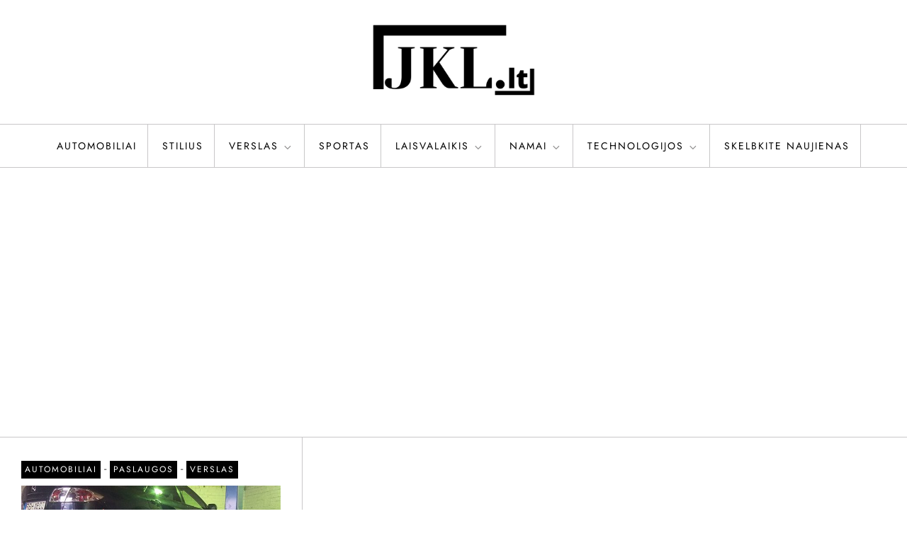

--- FILE ---
content_type: text/html; charset=utf-8
request_url: https://www.google.com/recaptcha/api2/aframe
body_size: 250
content:
<!DOCTYPE HTML><html><head><meta http-equiv="content-type" content="text/html; charset=UTF-8"></head><body><script nonce="SEl06T-JXy7uj1tW5KWJHA">/** Anti-fraud and anti-abuse applications only. See google.com/recaptcha */ try{var clients={'sodar':'https://pagead2.googlesyndication.com/pagead/sodar?'};window.addEventListener("message",function(a){try{if(a.source===window.parent){var b=JSON.parse(a.data);var c=clients[b['id']];if(c){var d=document.createElement('img');d.src=c+b['params']+'&rc='+(localStorage.getItem("rc::a")?sessionStorage.getItem("rc::b"):"");window.document.body.appendChild(d);sessionStorage.setItem("rc::e",parseInt(sessionStorage.getItem("rc::e")||0)+1);localStorage.setItem("rc::h",'1769034130027');}}}catch(b){}});window.parent.postMessage("_grecaptcha_ready", "*");}catch(b){}</script></body></html>